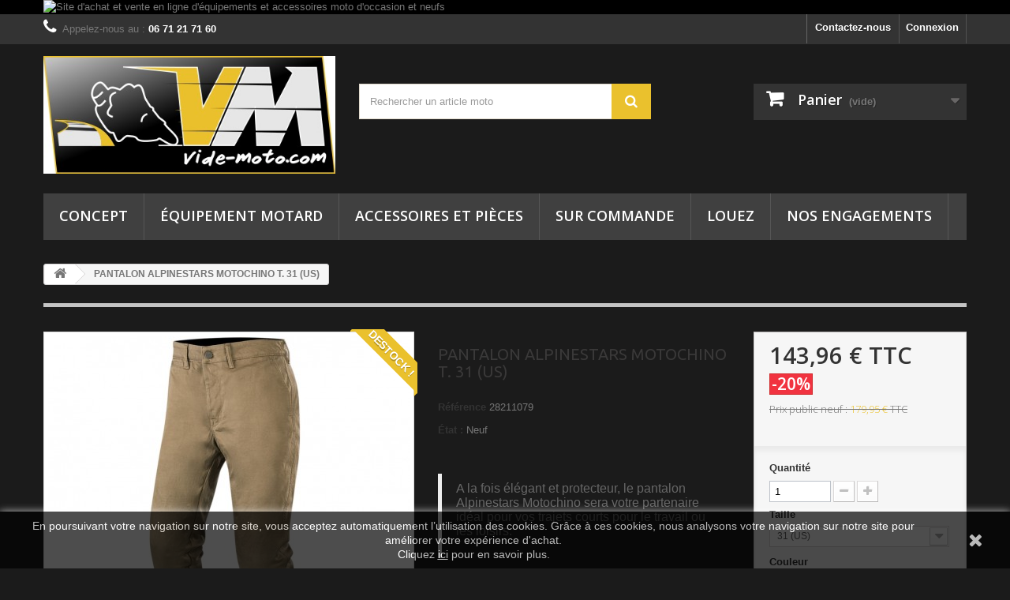

--- FILE ---
content_type: text/html; charset=utf-8
request_url: https://www.vide-moto.com/home/3412-pantalon-alpinestars-motochino-khaki-t-31-us.html
body_size: 10140
content:
<!DOCTYPE HTML> <!--[if lt IE 7]><html class="no-js lt-ie9 lt-ie8 lt-ie7" lang="fr-fr"><![endif]--> <!--[if IE 7]><html class="no-js lt-ie9 lt-ie8 ie7" lang="fr-fr"><![endif]--> <!--[if IE 8]><html class="no-js lt-ie9 ie8" lang="fr-fr"><![endif]--> <!--[if gt IE 8]><html class="no-js ie9" lang="fr-fr"><![endif]--><html lang="fr-fr"><head><meta charset="utf-8" /><title>PANTALON ALPINESTARS MOTOCHINO KHAKI T. 31 (US) - VIDE-MOTO.COM</title><meta name="description" content="Vide-moto vous propose le pantalon Alpinestars Motochino khaki en taille 31 (US)." /><meta name="generator" content="PrestaShop" /><meta name="robots" content="index,follow" /><meta name="viewport" content="width=device-width, minimum-scale=0.25, maximum-scale=1.6, initial-scale=1.0" /><meta name="apple-mobile-web-app-capable" content="yes" /><link rel="icon" type="image/vnd.microsoft.icon" href="/img/favicon.ico?1632746281" /><link rel="shortcut icon" type="image/x-icon" href="/img/favicon.ico?1632746281" /><link rel="stylesheet" href="https://www.vide-moto.com/themes/default-bootstrap/cache/v_401_4fed7504388bdcf04bfad2f755b689ce_all.css" type="text/css" media="all" /><link rel="stylesheet" href="https://www.vide-moto.com/themes/default-bootstrap/cache/v_401_b4632cd5da8519ab97b7d34dde18182d_print.css" type="text/css" media="print" /><meta property="og:type" content="product" /><meta property="og:url" content="https://www.vide-moto.com/home/3412-pantalon-alpinestars-motochino-khaki-t-31-us.html" /><meta property="og:title" content="PANTALON ALPINESTARS MOTOCHINO KHAKI T. 31 (US) - VIDE-MOTO.COM" /><meta property="og:site_name" content="VIDE-MOTO" /><meta property="og:description" content="Vide-moto vous propose le pantalon Alpinestars Motochino khaki en taille 31 (US)." /><meta property="og:image" content="https://www.vide-moto.com/13083-large_default/pantalon-alpinestars-motochino-khaki-t-31-us.jpg" /><meta property="product:pretax_price:amount" content="119.97" /><meta property="product:pretax_price:currency" content="EUR" /><meta property="product:price:amount" content="143.96" /><meta property="product:price:currency" content="EUR" /><meta property="product:weight:value" content="2.000000" /><meta property="product:weight:units" content="kg" />  <link rel="stylesheet" href="https://fonts.googleapis.com/css?family=Open+Sans:300,600&amp;subset=latin,latin-ext" type="text/css" media="all" /> <!--[if IE 8]> 
<script src="https://oss.maxcdn.com/libs/html5shiv/3.7.0/html5shiv.js"></script> 
<script src="https://oss.maxcdn.com/libs/respond.js/1.3.0/respond.min.js"></script> <![endif]--></head><body id="product" class="product product-3412 product-pantalon-alpinestars-motochino-khaki-t-31-us category-2 category-home hide-left-column hide-right-column lang_fr"><div id="page"><div class="header-container"> <header id="header"><div class="banner"><div class="container"><div class="row"> <a href="http://www.vide-moto.com/14-equipement-motard" title="Site d&#039;achat et vente en ligne d&#039;&eacute;quipements et accessoires moto d&#039;occasion et neufs"> <img class="img-responsive" src="https://www.vide-moto.com/modules/blockbanner/img/fe32d30b54f2921da8ab2e28186dfaf5.png" alt="Site d&#039;achat et vente en ligne d&#039;&eacute;quipements et accessoires moto d&#039;occasion et neufs" title="Site d&#039;achat et vente en ligne d&#039;&eacute;quipements et accessoires moto d&#039;occasion et neufs" width="1170" height="65" /> </a></div></div></div><div class="nav"><div class="container"><div class="row"> <nav><div class="header_user_info"> <a class="login" href="https://www.vide-moto.com/moncompte" rel="nofollow" title="Identifiez-vous"> Connexion </a></div><div id="contact-link" > <a href="https://www.vide-moto.com/contactez-nous" title="Contactez-nous">Contactez-nous</a></div> <span class="shop-phone"> <i class="icon-phone"></i>Appelez-nous au : <strong>06 71 21 71 60</strong> </span></nav></div></div></div><div><div class="container"><div class="row"><div id="header_logo"> <a href="https://www.vide-moto.com/" title="VIDE-MOTO"> <img class="logo img-responsive" src="https://www.vide-moto.com/img/my-shop-logo-1473166250.jpg" alt="VIDE-MOTO" width="461" height="186"/> </a></div><div id="search_block_top" class="col-sm-4 clearfix"><form id="searchbox" method="get" action="//www.vide-moto.com/recherche" > <input type="hidden" name="controller" value="search" /> <input type="hidden" name="orderby" value="position" /> <input type="hidden" name="orderway" value="desc" /> <input class="search_query form-control" type="text" id="search_query_top" name="search_query" placeholder="Rechercher un article moto" value="" /> <button type="submit" name="submit_search" class="btn btn-default button-search"> <span>Rechercher un article moto</span> </button></form></div><div class="col-sm-4 clearfix"><div class="shopping_cart"> <a href="https://www.vide-moto.com/commande" title="Voir mon panier" rel="nofollow"> <b>Panier</b> <span class="ajax_cart_quantity unvisible">0</span> <span class="ajax_cart_product_txt unvisible">Produit</span> <span class="ajax_cart_product_txt_s unvisible">Produits</span> <span class="ajax_cart_total unvisible"> </span> <span class="ajax_cart_no_product">(vide)</span> </a><div class="cart_block block exclusive"><div class="block_content"><div class="cart_block_list"><p class="cart_block_no_products"> Aucun produit</p><div class="cart-prices"><div class="cart-prices-line first-line"> <span class="price cart_block_shipping_cost ajax_cart_shipping_cost unvisible"> À définir </span> <span class="unvisible"> Livraison </span></div><div class="cart-prices-line last-line"> <span class="price cart_block_total ajax_block_cart_total">0,00 €</span> <span>Total</span></div></div><p class="cart-buttons"> <a id="button_order_cart" class="btn btn-default button button-small" href="https://www.vide-moto.com/commande" title="Commander" rel="nofollow"> <span> Commander<i class="icon-chevron-right right"></i> </span> </a></p></div></div></div></div></div><div id="layer_cart"><div class="clearfix"><div class="layer_cart_product col-xs-12 col-md-6"> <span class="cross" title="Fermer la fenêtre"></span> <span class="title"> <i class="icon-check"></i>Produit ajouté au panier avec succès </span><div class="product-image-container layer_cart_img"></div><div class="layer_cart_product_info"> <span id="layer_cart_product_title" class="product-name"></span> <span id="layer_cart_product_attributes"></span><div> <strong class="dark">Quantité</strong> <span id="layer_cart_product_quantity"></span></div><div> <strong class="dark">Total</strong> <span id="layer_cart_product_price"></span></div></div></div><div class="layer_cart_cart col-xs-12 col-md-6"> <span class="title"> <span class="ajax_cart_product_txt_s unvisible"> Il y a <span class="ajax_cart_quantity">0</span> produits dans votre panier. </span> <span class="ajax_cart_product_txt "> Il y a 1 produit dans votre panier. </span> </span><div class="layer_cart_row"> <strong class="dark"> Total produits </strong> <span class="ajax_block_products_total"> </span></div><div class="layer_cart_row"> <strong class="dark unvisible"> Frais de port&nbsp; </strong> <span class="ajax_cart_shipping_cost unvisible"> À définir </span></div><div class="layer_cart_row"> <strong class="dark"> Total </strong> <span class="ajax_block_cart_total"> </span></div><div class="button-container"> <span class="continue btn btn-default button exclusive-medium" title="Continuer mes achats"> <span> <i class="icon-chevron-left left"></i>Continuer mes achats </span> </span> <a class="btn btn-default button button-medium" href="https://www.vide-moto.com/commande" title="Commander" rel="nofollow"> <span> Commander<i class="icon-chevron-right right"></i> </span> </a></div></div></div><div class="crossseling"></div></div><div class="layer_cart_overlay"></div><div id="block_top_menu" class="sf-contener clearfix col-lg-12"><div class="cat-title">Menu</div><ul class="sf-menu clearfix menu-content"><li><a href="https://www.vide-moto.com/content/10-concept-vide-moto" title="Concept">Concept</a></li><li><a href="https://www.vide-moto.com/14-equipement-motard" title="équipement motard">équipement motard</a><ul><li><a href="https://www.vide-moto.com/77-reconditionne" title="Reconditionné">Reconditionné</a><ul><li><a href="https://www.vide-moto.com/78-blouson" title="Blouson">Blouson</a></li><li><a href="https://www.vide-moto.com/79-pantalon" title="Pantalon">Pantalon</a></li><li><a href="https://www.vide-moto.com/80-combinaison" title="Combinaison">Combinaison</a></li><li><a href="https://www.vide-moto.com/81-gants" title="Gants">Gants</a></li><li><a href="https://www.vide-moto.com/82-bottes-et-chaussures" title="Bottes et chaussures">Bottes et chaussures</a></li><li><a href="https://www.vide-moto.com/83-froid-et-pluie" title="Froid et pluie">Froid et pluie</a></li><li><a href="https://www.vide-moto.com/84-protections" title="Protections">Protections</a></li><li><a href="https://www.vide-moto.com/85-sportswear" title="Sportswear">Sportswear</a></li></ul></li><li><a href="https://www.vide-moto.com/89-neuf" title="Neuf">Neuf</a><ul><li><a href="https://www.vide-moto.com/90-blouson" title="Blouson">Blouson</a></li><li><a href="https://www.vide-moto.com/91-pantalon" title="Pantalon">Pantalon</a></li><li><a href="https://www.vide-moto.com/92-combinaison" title="Combinaison">Combinaison</a></li><li><a href="https://www.vide-moto.com/93-gants" title="Gants">Gants</a></li><li><a href="https://www.vide-moto.com/94-bottes-et-chaussures" title="Bottes et chaussures">Bottes et chaussures</a></li><li><a href="https://www.vide-moto.com/95-froid-et-pluie" title="Froid et pluie">Froid et pluie</a></li><li><a href="https://www.vide-moto.com/96-protections" title="Protections">Protections</a></li><li><a href="https://www.vide-moto.com/97-sportswear" title="Sportswear">Sportswear</a></li></ul></li><li><a href="https://www.vide-moto.com/74-casque" title="Casque">Casque</a><ul><li><a href="https://www.vide-moto.com/98-integral" title="Intégral">Intégral</a></li><li><a href="https://www.vide-moto.com/99-modulable" title="Modulable">Modulable</a></li><li><a href="https://www.vide-moto.com/75-jet" title="Jet">Jet</a></li><li><a href="https://www.vide-moto.com/100-off-road" title="Off-road">Off-road</a></li><li><a href="https://www.vide-moto.com/66-visiere-et-pinlock" title="Visière et Pinlock">Visière et Pinlock</a></li><li><a href="https://www.vide-moto.com/114-masque-et-lunettes" title="Masque et Lunettes">Masque et Lunettes</a></li><li><a href="https://www.vide-moto.com/101-pieces-detachees" title="Pièces détachées">Pièces détachées</a></li><li><a href="https://www.vide-moto.com/102-sac-de-transport" title="Sac de transport">Sac de transport</a></li></ul></li><li><a href="https://www.vide-moto.com/86-100-lady" title="100% Lady">100% Lady</a><ul><li><a href="https://www.vide-moto.com/87-reconditionne" title="Reconditionné">Reconditionné</a></li><li><a href="https://www.vide-moto.com/88-neuf" title="Neuf">Neuf</a></li></ul></li><li><a href="https://www.vide-moto.com/142-location" title="Location">Location</a><ul><li><a href="https://www.vide-moto.com/143-piste" title="Piste">Piste</a></li><li><a href="https://www.vide-moto.com/144-touring" title="Touring">Touring</a></li></ul></li><li><a href="https://www.vide-moto.com/62-carte-cadeau" title="Carte cadeau">Carte cadeau</a></li><li><a href="https://www.vide-moto.com/136-destockage" title="Destockage">Destockage</a></li></ul></li><li><a href="https://www.vide-moto.com/68-accessoires-et-pieces" title="Accessoires et pièces">Accessoires et pièces</a><ul><li><a href="https://www.vide-moto.com/103-bagagerie" title="Bagagerie">Bagagerie</a><ul><li><a href="https://www.vide-moto.com/105-reconditionne" title="Reconditionné">Reconditionné</a></li><li><a href="https://www.vide-moto.com/115-sac-de-reservoir" title="Sac de réservoir">Sac de réservoir</a></li><li><a href="https://www.vide-moto.com/116-sac-de-selle" title="Sac de selle">Sac de selle</a></li><li><a href="https://www.vide-moto.com/118-topcase" title="Topcase">Topcase</a></li><li><a href="https://www.vide-moto.com/119-sac-a-dos" title="Sac à dos">Sac à dos</a></li><li><a href="https://www.vide-moto.com/120-petite-bagagerie" title="Petite bagagerie">Petite bagagerie</a></li></ul></li><li><a href="https://www.vide-moto.com/106-antivol" title="Antivol">Antivol</a><ul><li><a href="https://www.vide-moto.com/122-bloque-disque" title="Bloque disque">Bloque disque</a></li><li><a href="https://www.vide-moto.com/124-chaine" title="Chaîne">Chaîne</a></li><li><a href="https://www.vide-moto.com/125-u" title="U">U</a></li><li><a href="https://www.vide-moto.com/126-divers" title="Divers">Divers</a></li></ul></li><li><a href="https://www.vide-moto.com/104-entretien" title="Entretien">Entretien</a><ul><li><a href="https://www.vide-moto.com/130-graisse" title="Graisse">Graisse</a></li><li><a href="https://www.vide-moto.com/131-liquide" title="Liquide">Liquide</a></li><li><a href="https://www.vide-moto.com/128-nettoyant" title="Nettoyant">Nettoyant</a></li><li><a href="https://www.vide-moto.com/132-reparation" title="Réparation">Réparation</a></li></ul></li><li><a href="https://www.vide-moto.com/134-accessoires" title="Accessoires">Accessoires</a><ul><li><a href="https://www.vide-moto.com/135-housse-moto" title="Housse moto">Housse moto</a></li><li><a href="https://www.vide-moto.com/141-personnalisation-moto" title="Personnalisation moto">Personnalisation moto</a></li><li><a href="https://www.vide-moto.com/147-accessoires-casque" title="Accessoires casque">Accessoires casque</a></li></ul></li><li><a href="https://www.vide-moto.com/139-jouets" title="Jouets">Jouets</a><ul><li><a href="https://www.vide-moto.com/140-casques-et-gants-kiddimoto" title="Casques et gants Kiddimoto">Casques et gants Kiddimoto</a></li></ul></li><li><a href="https://www.vide-moto.com/145-destockage" title="Destockage">Destockage</a></li></ul></li><li><a href="https://www.vide-moto.com/content/28-sur-commande" title="Sur commande">Sur commande</a></li><li><a href="https://www.vide-moto.com/content/11-location-equipements-moto-antibes-vide-moto" title="Louez">Louez</a></li><li><a href="https://www.vide-moto.com/content/13-engagements-qualite-vide-moto" title="Nos engagements">Nos engagements</a></li></ul></div></div></div></div> </header></div><div class="columns-container"><div id="columns" class="container"><div class="breadcrumb clearfix"> <a class="home" href="https://www.vide-moto.com/" title="Retour &agrave; Accueil"><i class="icon-home"></i></a> <span class="navigation-pipe">&gt;</span> PANTALON ALPINESTARS MOTOCHINO T. 31 (US)</div><div id="slider_row" class="row"></div><div class="row"><div id="center_column" class="center_column col-xs-12 col-sm-12"><div itemscope itemtype="https://schema.org/Product"><meta itemprop="url" content="https://www.vide-moto.com/home/3412-pantalon-alpinestars-motochino-khaki-t-31-us.html"><div class="primary_block row"><div class="container"><div class="top-hr"></div></div><div class="pb-left-column col-xs-12 col-sm-4 col-md-5"><div id="image-block" class="clearfix"> <span class="sale-box no-print"> <span class="sale-label">Destock !</span> </span> <span id="view_full_size"> <img id="bigpic" itemprop="image" src="https://www.vide-moto.com/13083-large_default/pantalon-alpinestars-motochino-khaki-t-31-us.jpg" title="PANTALON ALPINESTARS MOTOCHINO KHAKI T. 31 (US)" alt="PANTALON ALPINESTARS MOTOCHINO KHAKI T. 31 (US)" width="458" height="458"/> <span class="span_link no-print">Agrandir l&#039;image</span> </span></div><div id="views_block" class="clearfix hidden"><div id="thumbs_list"><ul id="thumbs_list_frame"><li id="thumbnail_13083" class="last"> <a href="https://www.vide-moto.com/13083-thickbox_default/pantalon-alpinestars-motochino-khaki-t-31-us.jpg" data-fancybox-group="other-views" class="fancybox shown" title="PANTALON ALPINESTARS MOTOCHINO KHAKI T. 31 (US)"> <img class="img-responsive" id="thumb_13083" src="https://www.vide-moto.com/13083-cart_default/pantalon-alpinestars-motochino-khaki-t-31-us.jpg" alt="PANTALON ALPINESTARS MOTOCHINO KHAKI T. 31 (US)" title="PANTALON ALPINESTARS MOTOCHINO KHAKI T. 31 (US)" height="80" width="80" itemprop="image" /> </a></li></ul></div></div></div><div class="pb-center-column col-xs-12 col-sm-4"><h1 itemprop="name">PANTALON ALPINESTARS MOTOCHINO T. 31 (US)</h1><p id="product_reference"> <label>R&eacute;f&eacute;rence </label> <span class="editable" itemprop="sku" content="28211079"></span></p><p id="product_condition"> <label>&Eacute;tat : </label><link itemprop="itemCondition" href="https://schema.org/NewCondition"/> <span class="editable">Neuf</span></p><div id="short_description_block"><div id="short_description_content" class="rte align_justify" itemprop="description"><p><a href="http://www.vide-moto.com/content/18-livraison-et-retour" target="_blank"><img src="http://www.vide-moto.com/img/cms/Sur%20commande%20v2.png" alt="" width="100" height="113" /></a></p><blockquote><p>A la fois élégant et protecteur, le pantalon Alpinestars Motochino sera votre partenaire idéal pour vos trajets courts pour le travail ou les loisirs.</p></blockquote></div><p class="buttons_bottom_block"> <a href="javascript:{}" class="button"> Plus de d&eacute;tails </a></p></div><p id="availability_statut"> <span id="availability_value" class="label label-success">En stock</span></p><p class="warning_inline" id="last_quantities" style="display: none" >Attention : derni&egrave;res pi&egrave;ces disponibles !</p><p id="availability_date" style="display: none;"> <span id="availability_date_label">Date de disponibilit&eacute; :</span> <span id="availability_date_value"></span></p><div id="oosHook" style="display: none;"></div><p class="socialsharing_product list-inline no-print"> <button data-type="facebook" type="button" class="btn btn-default btn-facebook social-sharing"> <i class="icon-facebook"></i> Partager </button></p></div><div class="pb-right-column col-xs-12 col-sm-4 col-md-3"><form id="buy_block" action="https://www.vide-moto.com/topcase" method="post"><p class="hidden"> <input type="hidden" name="token" value="8d4e94826bd32dc7828deec828eacca3" /> <input type="hidden" name="id_product" value="3412" id="product_page_product_id" /> <input type="hidden" name="add" value="1" /> <input type="hidden" name="id_product_attribute" id="idCombination" value="" /></p><div class="box-info-product"><div class="content_prices clearfix"><div><p class="our_price_display" itemprop="offers" itemscope itemtype="https://schema.org/Offer"><link itemprop="availability" href="https://schema.org/InStock"/><span id="our_price_display" class="price" itemprop="price" content="143.96">143,96 €</span> TTC<meta itemprop="priceCurrency" content="EUR" /></p><p id="reduction_percent" ><span id="reduction_percent_display">-20%</span></p><p id="reduction_amount" style="display:none"><span id="reduction_amount_display"></span></p><p id="old_price"> Prix public neuf : <span id="old_price_display"><span class="price">179,95 €</span> TTC</span></p></div><div class="clear"></div></div><div class="product_attributes clearfix"><p id="quantity_wanted_p"> <label for="quantity_wanted">Quantit&eacute;</label> <input type="number" min="1" name="qty" id="quantity_wanted" class="text" value="1" /> <a href="#" data-field-qty="qty" class="btn btn-default button-minus product_quantity_down"> <span><i class="icon-minus"></i></span> </a> <a href="#" data-field-qty="qty" class="btn btn-default button-plus product_quantity_up"> <span><i class="icon-plus"></i></span> </a> <span class="clearfix"></span></p><p id="minimal_quantity_wanted_p" style="display: none;"> La quantit&eacute; minimale pour pouvoir commander ce produit est <b id="minimal_quantity_label">1</b></p><div id="attributes"><div class="clearfix"></div><fieldset class="attribute_fieldset"> <label class="attribute_label" for="group_19">Taille&nbsp;</label><div class="attribute_list"> <select name="group_19" id="group_19" class="form-control attribute_select no-print"><option value="308" selected="selected" title="31 (US)">31 (US)</option> </select></div><p id="attributes_taille"></p></fieldset><fieldset class="attribute_fieldset"> <label class="attribute_label" >Couleur&nbsp;</label><div class="attribute_list"><ul id="color_to_pick_list" class="clearfix"><li class="selected"> <a href="https://www.vide-moto.com/home/3412-pantalon-alpinestars-motochino-khaki-t-31-us.html" id="color_247" name="Marron Clair" class="color_pick selected" style="background:#CD853F;" title="Marron Clair"> </a></li></ul> <input type="hidden" class="color_pick_hidden" name="group_23" value="247" /></div><p id="attributes_taille"></p></fieldset></div></div><blockquote><p style="text-align: center;"><span style="color: #2445a2;">Livraison gratuite</span></p><p style="text-align: center;"><span style="color: #2445a2;">en France métropolitaine</span></p><p style="text-align: center;"><span style="color: #2445a2;">et Belgique</span></p><p style="text-align: center;"><span style="color: #2445a2;">à partir de 90€ d'achat</span></p></blockquote><div class="box-cart-bottom"><div><p id="add_to_cart" class="buttons_bottom_block no-print"> <button type="submit" name="Submit" class="exclusive"> <span>Ajouter au panier</span> </button></p></div><div id="product_payment_logos"><div class="box-security"><h5 class="product-heading-h5"></h5> <img src="/modules/productpaymentlogos/img/9a5cbd552e4de4a87183c1435c6bad5a.png" alt="" class="img-responsive" /></div></div></div></div></form></div></div> <section class="page-product-box"><h3 class="page-product-heading">Fiche technique</h3><p><a href="http://www.vide-moto.com/img/cms/zoom%20Etat%20article.png" target="_blank"><img src="http://www.vide-moto.com/img/cms/Icône Guide des états.png" alt="Guide des états Vide-moto" width="150" height="90" /></a>&nbsp; &nbsp; &nbsp; &nbsp; &nbsp; &nbsp; &nbsp; &nbsp; &nbsp; &nbsp;&nbsp;<a href="http://www.vide-moto.com/img/Guide-des-tailles.png" target="_blank"><img src="http://www.vide-moto.com/img/cms/Icône Guide des tailles.png" alt="Guide des tailles Vide-moto" width="150" height="90" /></a>&nbsp; &nbsp; &nbsp; &nbsp; &nbsp; &nbsp; &nbsp; &nbsp; &nbsp; &nbsp;&nbsp;<a href="http://www.vide-moto.com/content/17-guide-des-mesures" target="_blank"><img src="http://www.vide-moto.com/img/cms/Icône Guide des mesures.png" alt="Guide des mesures Vide-moto" width="150" height="90" /></a>&nbsp; &nbsp; &nbsp; &nbsp; &nbsp; &nbsp; &nbsp; &nbsp; &nbsp; &nbsp;&nbsp;<a href="http://www.vide-moto.com/contactez-nous" target="_blank"><img src="http://www.vide-moto.com/img/cms/Icône email ici.png" alt="Formulaire de contact Vide-moto" width="287" height="90" /></a></p><p>&nbsp;</p><table class="table-data-sheet"><tr class="odd"><td>Genre</td><td>Homme</td></tr><tr class="even"><td>Utilisation</td><td>Route</td></tr><tr class="odd"><td>Saisonnalité</td><td>Toutes saisons</td></tr><tr class="even"><td>Matière principale</td><td>Textile et Kevlar</td></tr><tr class="odd"><td>Doublure amovible</td><td>Non</td></tr><tr class="even"><td>Etanchéité</td><td>Non</td></tr><tr class="odd"><td>Raccord Blouson-Pantalon</td><td>Non</td></tr><tr class="even"><td>Protections hanches</td><td>En option</td></tr><tr class="odd"><td>Protections genoux</td><td>Oui</td></tr></table> </section> <section class="page-product-box"><h3 class="page-product-heading">En savoir plus</h3><div class="rte"><h3>Vide-moto vous présente le pantalon Alpinestars Motochino :</h3><ul><li>Pantalon style chino</li><li>Extérieur en coton</li><li>Deux poches avant et arrière avec fermeture boutonnée à l’arrière</li><li>Panneaux de renfort intérieurs en fibre aramide sur les côtés et sur les genoux</li><li>Protections hanches à fixer par velcro (en option, modèle Alpinestars Nucleon homologuée CE niveau 1)</li><li>Protections genoux Biolight amovibles Alpinestars homologuées CE de niveau 1</li><li>Ajustement possible des protections genoux en hauteur</li><li>Détails personnalisés sur les boutons et rivets métalliques</li><li>Logo tissé sur l’arrière et sous la poche avant</li><li>Poche avant pour monnaie sur la jambe droite</li></ul></div> </section> <section class="page-product-box"> </section>  </div></div></div></div></div><div class="footer-container"> <footer id="footer" class="container"><div class="row"><section class="footer-block col-xs-12 col-sm-2" id="block_various_links_footer"><h4>A propos</h4><ul class="toggle-footer"><li class="item"> <a href="https://www.vide-moto.com/content/10-concept-vide-moto" title="Concept"> Concept </a></li><li class="item"> <a href="https://www.vide-moto.com/content/4-connaitre-vide-moto" title="Nous connaître"> Nous connaître </a></li><li class="item"> <a href="https://www.vide-moto.com/content/18-livraison-et-retour" title="Livraison et retour"> Livraison et retour </a></li><li class="item"> <a href="https://www.vide-moto.com/content/15-faq" title="F.A.Q."> F.A.Q. </a></li><li class="item"> <a href="https://www.vide-moto.com/content/2-mentions-legales" title="Mentions légales"> Mentions légales </a></li><li class="item"> <a href="https://www.vide-moto.com/content/19-cgu" title="CGU"> CGU </a></li><li class="item"> <a href="https://www.vide-moto.com/content/9-cgv" title="CGV"> CGV </a></li><li class="item"> <a href="https://www.vide-moto.com/content/28-sur-commande" title="Sur commande"> Sur commande </a></li><li class="item"> <a href="https://www.vide-moto.com/content/23-Eco-geste-motard-vide-moto" title="Eco-geste motard"> Eco-geste motard </a></li><li> <a href="https://www.vide-moto.com/plan-du-site" title="Plan du site"> Plan du site </a></li></ul> </section><section class="footer-block col-xs-12 col-sm-4"><h4><a href="https://www.vide-moto.com/moncompte" title="Gérer mon compte client" rel="nofollow">Mon compte</a></h4><div class="block_content toggle-footer"><ul class="bullet"><li><a href="https://www.vide-moto.com/historique-des-commandes" title="Mes commandes" rel="nofollow">Mes commandes</a></li><li><a href="https://www.vide-moto.com/suivi-des-commandes" title="Mes retours de marchandise" rel="nofollow">Mes retours de marchandise</a></li><li><a href="https://www.vide-moto.com/bon-de-commande" title="Mes avoirs" rel="nofollow">Mes avoirs</a></li><li><a href="https://www.vide-moto.com/adresses" title="Mes adresses" rel="nofollow">Mes adresses</a></li><li><a href="https://www.vide-moto.com/profil" title="Gérer mes informations personnelles" rel="nofollow">Mes informations personnelles</a></li><li><a href="https://www.vide-moto.com/discount" title="Mes bons de réduction" rel="nofollow">Mes bons de réduction</a></li></ul></div> </section><section id="block_contact_infos" class="footer-block col-xs-12 col-sm-4"><div><h4>Coordonnées de Vide-moto</h4><ul class="toggle-footer"><li> <i class="icon-map-marker"></i>VIDE-MOTO, 55 avenue de Cannes - 06160 Antibes</li><li> <i class="icon-phone"></i>Appelez-nous du lundi au vendredi de 10h à 18h au : <span>06 71 21 71 60</span></li><li> <i class="icon-envelope-alt"></i>E-mail à tout moment : <span><a href="&#109;&#97;&#105;&#108;&#116;&#111;&#58;%63%6f%6e%74%61%63%74@%76%69%64%65-%6d%6f%74%6f.%63%6f%6d" >&#x63;&#x6f;&#x6e;&#x74;&#x61;&#x63;&#x74;&#x40;&#x76;&#x69;&#x64;&#x65;&#x2d;&#x6d;&#x6f;&#x74;&#x6f;&#x2e;&#x63;&#x6f;&#x6d;</a></span></li></ul></div> </section>  <style>.closeFontAwesome:before {
        content: "\f00d";
        font-family: "FontAwesome";
        display: inline-block;
        font-size: 23px;
        line-height: 23px;
        color: #FFFFFF;
        padding-right: 15px;
        cursor: pointer;
    }

    .closeButtonNormal {
        display: block;
        text-align: center;
        padding: 2px 5px;
        border-radius: 2px;
        color: #FFFFFF;
        background: #000000;
        cursor: pointer;
    }

    #cookieNotice p {
        margin: 0px;
        padding: 0px;
    }</style><div id="cookieNotice" style=" width: 100%; position: fixed; bottom:0px; box-shadow: 0px 0 10px 0 #FFFFFF; background: #000000; z-index: 9999; font-size: 14px; line-height: 1.3em; font-family: arial; left: 0px; text-align:center; color:#FFF; opacity: 0.7 "><div id="cookieNoticeContent" style="position:relative; margin:auto; width:100%; display:block;"><table style="width:100%;"><td style="text-align:center;"> <span style="color: #ffffff;">En poursuivant votre navigation sur notre site, vous acceptez automatiquement&nbsp;l&rsquo;utilisation des cookies. Gr&acirc;ce &agrave; ces cookies, nous analysons votre navigation sur notre site pour am&eacute;liorer votre exp&eacute;rience d'achat.</span><br /><span style="color: #000000;"><span style="color: #ffffff;">Cliquez <span style="text-decoration: underline;"><a href="../content/16-cookies?live_configurator_token=3ad568dffd7004a15fc1e6a892c72761&id_shop=1&id_employee=1&theme=theme4&theme_font=font7" target="_blank"><span style="color: #ffffff; text-decoration: underline;">ici</span></a></span>&nbsp;pour en savoir plus.</span><br /></span></td><td style="width:80px; vertical-align:middle; padding-right:20px; text-align:right;"> <span class="closeFontAwesome" onclick="closeUeNotify()"></span></td></table></div></div></div> </footer></div></div>
<script type="text/javascript">/* <![CDATA[ */;var CUSTOMIZE_TEXTFIELD=1;var FancyboxI18nClose='Fermer';var FancyboxI18nNext='Suivant';var FancyboxI18nPrev='Pr&eacute;c&eacute;dent';var PS_CATALOG_MODE=false;var ajax_allowed=true;var ajaxsearch=true;var allowBuyWhenOutOfStock=false;var attribute_anchor_separator='-';var attributesCombinations=[{"id_attribute":"247","attribute":"marron_clair","id_attribute_group":"23","group":"couleur"},{"id_attribute":"308","attribute":"31_us","id_attribute_group":"19","group":"taille"}];var availableLaterValue='';var availableNowValue='En stock';var baseDir='https://www.vide-moto.com/';var baseUri='https://www.vide-moto.com/';var blocksearch_type='top';var combinations={"17224":{"attributes_values":{"19":"31 (US)","23":"Marron Clair"},"attributes":[308,247],"price":0,"specific_price":{"id_specific_price":"4849","id_specific_price_rule":"0","id_cart":"0","id_product":"3412","id_shop":"0","id_shop_group":"0","id_currency":"0","id_country":"0","id_group":"0","id_customer":"0","id_product_attribute":"0","price":"-1.000000","from_quantity":"1","reduction":"0.200000","reduction_tax":"1","reduction_type":"percentage","from":"0000-00-00 00:00:00","to":"0000-00-00 00:00:00","score":"32"},"ecotax":0,"weight":0,"quantity":1,"reference":"28211079","unit_impact":0,"minimal_quantity":"1","date_formatted":"","available_date":"","id_image":-1,"list":"'308','247'"}};var combinationsFromController={"17224":{"attributes_values":{"19":"31 (US)","23":"Marron Clair"},"attributes":[308,247],"price":0,"specific_price":{"id_specific_price":"4849","id_specific_price_rule":"0","id_cart":"0","id_product":"3412","id_shop":"0","id_shop_group":"0","id_currency":"0","id_country":"0","id_group":"0","id_customer":"0","id_product_attribute":"0","price":"-1.000000","from_quantity":"1","reduction":"0.200000","reduction_tax":"1","reduction_type":"percentage","from":"0000-00-00 00:00:00","to":"0000-00-00 00:00:00","score":"32"},"ecotax":0,"weight":0,"quantity":1,"reference":"28211079","unit_impact":0,"minimal_quantity":"1","date_formatted":"","available_date":"","id_image":-1,"list":"'308','247'"}};var contentOnly=false;var currency={"id":1,"name":"Euro","iso_code":"EUR","iso_code_num":"978","sign":"\u20ac","blank":"1","conversion_rate":"1.000000","deleted":"0","format":"2","decimals":"1","active":"1","prefix":"","suffix":" \u20ac","id_shop_list":null,"force_id":false};var currencyBlank=1;var currencyFormat=2;var currencyRate=1;var currencySign='€';var currentDate='2026-01-28 19:38:51';var customerGroupWithoutTax=false;var customizationFields=false;var customizationId=null;var customizationIdMessage='Personnalisation';var default_eco_tax=0;var delete_txt='Supprimer';var displayDiscountPrice='0';var displayList=false;var displayPrice=0;var doesntExist='Ce produit n\'existe pas dans cette déclinaison. Vous pouvez néanmoins en sélectionner une autre.';var doesntExistNoMore='Cet article n\'est plus en stock';var doesntExistNoMoreBut='avec ces options mais reste disponible avec d\'autres options';var ecotaxTax_rate=0;var fieldRequired='Veuillez remplir tous les champs, puis enregistrer votre personnalisation';var freeProductTranslation='Offert !';var freeShippingTranslation='Livraison gratuite !';var generated_date=1769629131;var groupReduction=0;var hasDeliveryAddress=false;var highDPI=false;var idDefaultImage=13083;var id_lang=2;var id_product=3412;var img_dir='https://www.vide-moto.com/themes/default-bootstrap/img/';var img_prod_dir='https://www.vide-moto.com/img/p/';var img_ps_dir='https://www.vide-moto.com/img/';var instantsearch=false;var isGuest=0;var isLogged=0;var isMobile=false;var jqZoomEnabled=false;var maxQuantityToAllowDisplayOfLastQuantityMessage=0;var minimalQuantity=1;var noTaxForThisProduct=false;var oosHookJsCodeFunctions=[];var page_name='product';var priceDisplayMethod=0;var priceDisplayPrecision=2;var productAvailableForOrder=true;var productBasePriceTaxExcl=149.958333;var productBasePriceTaxExcluded=149.958333;var productBasePriceTaxIncl=179.95;var productHasAttributes=true;var productPrice=143.96;var productPriceTaxExcluded=149.958333;var productPriceTaxIncluded=179.95;var productPriceWithoutReduction=179.95;var productReference='28211079';var productShowPrice=true;var productUnitPriceRatio=0;var product_fileButtonHtml='Ajouter';var product_fileDefaultHtml='Aucun fichier sélectionné';var product_specific_price={"id_specific_price":"4849","id_specific_price_rule":"0","id_cart":"0","id_product":"3412","id_shop":"0","id_shop_group":"0","id_currency":"0","id_country":"0","id_group":"0","id_customer":"0","id_product_attribute":"0","price":149.958333,"from_quantity":"1","reduction":"0.200000","reduction_tax":"1","reduction_type":"percentage","from":"0000-00-00 00:00:00","to":"0000-00-00 00:00:00","score":"32"};var quantitiesDisplayAllowed=true;var quantityAvailable=1;var quickView=true;var reduction_percent=20;var reduction_price=0;var removingLinkText='supprimer cet article du panier';var roundMode=2;var search_url='https://www.vide-moto.com/recherche';var sharing_img='https://www.vide-moto.com/13083/pantalon-alpinestars-motochino-khaki-t-31-us.jpg';var sharing_name='PANTALON ALPINESTARS MOTOCHINO T. 31 (US)';var sharing_url='https://www.vide-moto.com/home/3412-pantalon-alpinestars-motochino-khaki-t-31-us.html';var specific_currency=false;var specific_price=149.958333;var static_token='8d4e94826bd32dc7828deec828eacca3';var stock_management=1;var taxRate=20;var toBeDetermined='À définir';var token='8d4e94826bd32dc7828deec828eacca3';var upToTxt='Jusqu\'à';var uploading_in_progress='Envoi en cours, veuillez patienter...';var usingSecureMode=true;/* ]]> */</script> <script type="text/javascript" src="https://www.vide-moto.com/themes/default-bootstrap/cache/v_402_da6a02a9309eac84e5bcd4efd382786c.js"></script> <script type="text/javascript">/* <![CDATA[ */;(window.gaDevIds=window.gaDevIds||[]).push('d6YPbH');(function(i,s,o,g,r,a,m){i['GoogleAnalyticsObject']=r;i[r]=i[r]||function(){(i[r].q=i[r].q||[]).push(arguments)},i[r].l=1*new Date();a=s.createElement(o),m=s.getElementsByTagName(o)[0];a.async=1;a.src=g;m.parentNode.insertBefore(a,m)})(window,document,'script','//www.google-analytics.com/analytics.js','ga');ga('create','UA-83172985-1','auto');ga('require','ec');;jQuery(document).ready(function(){var MBG=GoogleAnalyticEnhancedECommerce;MBG.setCurrency('EUR');MBG.addProductDetailView({"id":3412,"name":"\"PANTALON ALPINESTARS MOTOCHINO T. 31 (US)\"","category":"\"home\"","brand":"\"Alpinestars\"","variant":"null","type":"typical","position":"0","quantity":1,"list":"product","url":"","price":"119.97"});});;ga('send','pageview');;function setcook(){var nazwa='cookie_ue';var wartosc='1';var expire=new Date();expire.setMonth(expire.getMonth()+12);document.cookie=nazwa+"="+escape(wartosc)+";path=/;"+((expire==null)?"":("; expires="+expire.toGMTString()))}
function closeUeNotify(){$('#cookieNotice').animate({bottom:'-200px'},2500,function(){$('#cookieNotice').hide();});setcook();};/* ]]> */</script></body></html>

--- FILE ---
content_type: text/plain
request_url: https://www.google-analytics.com/j/collect?v=1&_v=j102&a=803817927&t=pageview&_s=1&dl=https%3A%2F%2Fwww.vide-moto.com%2Fhome%2F3412-pantalon-alpinestars-motochino-khaki-t-31-us.html&ul=en-us%40posix&dt=PANTALON%20ALPINESTARS%20MOTOCHINO%20KHAKI%20T.%2031%20(US)%20-%20VIDE-MOTO.COM&sr=1280x720&vp=1280x720&_u=aGBAAEIJAAAAACAMI~&jid=781026913&gjid=656196941&cid=1972019444.1769629133&tid=UA-83172985-1&_gid=967359507.1769629133&_r=1&_slc=1&did=d6YPbH&z=1859879534
body_size: -450
content:
2,cG-DWRDTNDH99